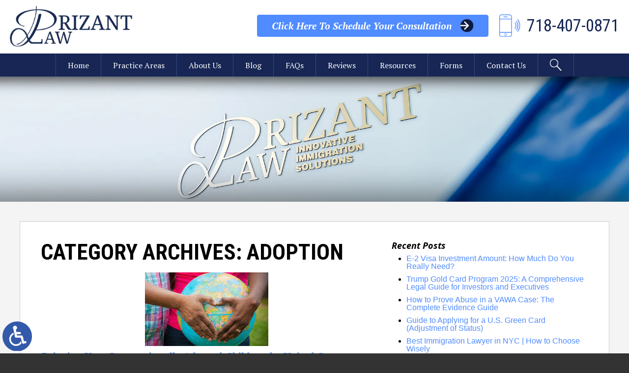

--- FILE ---
content_type: text/html; charset=UTF-8
request_url: https://www.prizant-law.com/topics/adoption/
body_size: 15227
content:
<!DOCTYPE HTML>
<html class="nojs neutralizer" lang="en">
<head>
	<meta charset="utf-8">
	<meta id="theViewport" name="viewport" content="width=device-width, initial-scale=1.0">
	<script>/*! modernizr 3.6.0 (Custom Build) | MIT *
 * https://modernizr.com/download/?-webp-setclasses !*/
!function(e,n,A){function o(e,n){return typeof e===n}function t(){var e,n,A,t,a,i,l;for(var f in r)if(r.hasOwnProperty(f)){if(e=[],n=r[f],n.name&&(e.push(n.name.toLowerCase()),n.options&&n.options.aliases&&n.options.aliases.length))for(A=0;A<n.options.aliases.length;A++)e.push(n.options.aliases[A].toLowerCase());for(t=o(n.fn,"function")?n.fn():n.fn,a=0;a<e.length;a++)i=e[a],l=i.split("."),1===l.length?Modernizr[l[0]]=t:(!Modernizr[l[0]]||Modernizr[l[0]]instanceof Boolean||(Modernizr[l[0]]=new Boolean(Modernizr[l[0]])),Modernizr[l[0]][l[1]]=t),s.push((t?"":"no-")+l.join("-"))}}function a(e){var n=u.className,A=Modernizr._config.classPrefix||"";if(c&&(n=n.baseVal),Modernizr._config.enableJSClass){var o=new RegExp("(^|\\s)"+A+"no-js(\\s|$)");n=n.replace(o,"$1"+A+"js$2")}Modernizr._config.enableClasses&&(n+=" "+A+e.join(" "+A),c?u.className.baseVal=n:u.className=n)}function i(e,n){if("object"==typeof e)for(var A in e)f(e,A)&&i(A,e[A]);else{e=e.toLowerCase();var o=e.split("."),t=Modernizr[o[0]];if(2==o.length&&(t=t[o[1]]),"undefined"!=typeof t)return Modernizr;n="function"==typeof n?n():n,1==o.length?Modernizr[o[0]]=n:(!Modernizr[o[0]]||Modernizr[o[0]]instanceof Boolean||(Modernizr[o[0]]=new Boolean(Modernizr[o[0]])),Modernizr[o[0]][o[1]]=n),a([(n&&0!=n?"":"no-")+o.join("-")]),Modernizr._trigger(e,n)}return Modernizr}var s=[],r=[],l={_version:"3.6.0",_config:{classPrefix:"",enableClasses:!0,enableJSClass:!0,usePrefixes:!0},_q:[],on:function(e,n){var A=this;setTimeout(function(){n(A[e])},0)},addTest:function(e,n,A){r.push({name:e,fn:n,options:A})},addAsyncTest:function(e){r.push({name:null,fn:e})}},Modernizr=function(){};Modernizr.prototype=l,Modernizr=new Modernizr;var f,u=n.documentElement,c="svg"===u.nodeName.toLowerCase();!function(){var e={}.hasOwnProperty;f=o(e,"undefined")||o(e.call,"undefined")?function(e,n){return n in e&&o(e.constructor.prototype[n],"undefined")}:function(n,A){return e.call(n,A)}}(),l._l={},l.on=function(e,n){this._l[e]||(this._l[e]=[]),this._l[e].push(n),Modernizr.hasOwnProperty(e)&&setTimeout(function(){Modernizr._trigger(e,Modernizr[e])},0)},l._trigger=function(e,n){if(this._l[e]){var A=this._l[e];setTimeout(function(){var e,o;for(e=0;e<A.length;e++)(o=A[e])(n)},0),delete this._l[e]}},Modernizr._q.push(function(){l.addTest=i}),Modernizr.addAsyncTest(function(){function e(e,n,A){function o(n){var o=n&&"load"===n.type?1==t.width:!1,a="webp"===e;i(e,a&&o?new Boolean(o):o),A&&A(n)}var t=new Image;t.onerror=o,t.onload=o,t.src=n}var n=[{uri:"[data-uri]",name:"webp"},{uri:"[data-uri]",name:"webp.alpha"},{uri:"[data-uri]",name:"webp.animation"},{uri:"[data-uri]",name:"webp.lossless"}],A=n.shift();e(A.name,A.uri,function(A){if(A&&"load"===A.type)for(var o=0;o<n.length;o++)e(n[o].name,n[o].uri)})}),t(),a(s),delete l.addTest,delete l.addAsyncTest;for(var p=0;p<Modernizr._q.length;p++)Modernizr._q[p]();e.Modernizr=Modernizr}(window,document);</script>
	<script>
	!function(){function t(t){function n(){var n;n=90===window.orientation||-90===window.orientation?t[0]:t[1],theViewport.setAttribute("content","width="+n)}theViewport=document.getElementById("theViewport"),n(),window.addEventListener("orientationchange",n)}void 0!==window.orientation&&1024===screen.height&&t([1100,1100])}();</script>
		<link rel="pingback" href="https://www.prizant-law.com/xmlrpc.php">
	<link rel="preconnect" href="https://ajax.googleapis.com" crossorigin>
	<link rel="dns-prefetch" href="//fonts.googleapis.com">
	<link rel="preconnect" href="https://fonts.gstatic.com/" crossorigin>
	<link rel="preload" as="script" href="https://www.prizant-law.com/wp-content/themes/prizant-law/js/script.min.js?t=202601">

		<link rel="preload" as="style" type="text/css" href="https://www.prizant-law.com/wp-content/themes/prizant-law/style.min.css?t=202601" media="all" >
	<link rel="stylesheet" type="text/css" href="https://www.prizant-law.com/wp-content/themes/prizant-law/style.min.css?t=202601" media="all">
	
	<link rel="apple-touch-icon" sizes="180x180" href="/apple-touch-icon.png">
	<link rel="icon" type="image/png" sizes="32x32" href="/favicon-32x32.png">
	<link rel="icon" type="image/png" sizes="16x16" href="/favicon-16x16.png">
	<link rel="manifest" href="/site.webmanifest">
	<link rel="mask-icon" href="/safari-pinned-tab.svg" color="#5bbad5">
	<meta name="msapplication-TileColor" content="#da532c">
	<meta name="theme-color" content="#ffffff">
	<meta name='robots' content='index, follow, max-image-preview:large, max-snippet:-1, max-video-preview:-1' />

	<!-- This site is optimized with the Yoast SEO plugin v26.7 - https://yoast.com/wordpress/plugins/seo/ -->
	<title>adoption - Prizant Law</title>
	<link rel="canonical" href="https://www.prizant-law.com/topics/adoption/" />
	<meta property="og:locale" content="en_US" />
	<meta property="og:type" content="article" />
	<meta property="og:title" content="adoption - Prizant Law" />
	<meta property="og:url" content="https://www.prizant-law.com/topics/adoption/" />
	<meta property="og:site_name" content="Prizant Law" />
	<meta property="og:image" content="https://www.prizant-law.com/wp-content/uploads/2020/11/prizant-law-pc-logo.png" />
	<meta property="og:image:width" content="501" />
	<meta property="og:image:height" content="165" />
	<meta property="og:image:type" content="image/png" />
	<meta name="twitter:card" content="summary_large_image" />
	<script type="application/ld+json" class="yoast-schema-graph">{"@context":"https://schema.org","@graph":[{"@type":"CollectionPage","@id":"https://www.prizant-law.com/topics/adoption/","url":"https://www.prizant-law.com/topics/adoption/","name":"adoption - Prizant Law","isPartOf":{"@id":"https://www.prizant-law.com/#website"},"primaryImageOfPage":{"@id":"https://www.prizant-law.com/topics/adoption/#primaryimage"},"image":{"@id":"https://www.prizant-law.com/topics/adoption/#primaryimage"},"thumbnailUrl":"https://www.prizant-law.com/wp-content/uploads/2020/10/Visas-for-International-Adoption.jpg","breadcrumb":{"@id":"https://www.prizant-law.com/topics/adoption/#breadcrumb"},"inLanguage":"en-US"},{"@type":"ImageObject","inLanguage":"en-US","@id":"https://www.prizant-law.com/topics/adoption/#primaryimage","url":"https://www.prizant-law.com/wp-content/uploads/2020/10/Visas-for-International-Adoption.jpg","contentUrl":"https://www.prizant-law.com/wp-content/uploads/2020/10/Visas-for-International-Adoption.jpg","width":251,"height":201,"caption":"how to bring my adopted child to us"},{"@type":"BreadcrumbList","@id":"https://www.prizant-law.com/topics/adoption/#breadcrumb","itemListElement":[{"@type":"ListItem","position":1,"name":"Home","item":"https://www.prizant-law.com/"},{"@type":"ListItem","position":2,"name":"adoption"}]},{"@type":"WebSite","@id":"https://www.prizant-law.com/#website","url":"https://www.prizant-law.com/","name":"Prizant Law","description":"","publisher":{"@id":"https://www.prizant-law.com/#organization"},"potentialAction":[{"@type":"SearchAction","target":{"@type":"EntryPoint","urlTemplate":"https://www.prizant-law.com/?s={search_term_string}"},"query-input":{"@type":"PropertyValueSpecification","valueRequired":true,"valueName":"search_term_string"}}],"inLanguage":"en-US"},{"@type":"Organization","@id":"https://www.prizant-law.com/#organization","name":"Prizant Law P.C.","url":"https://www.prizant-law.com/","logo":{"@type":"ImageObject","inLanguage":"en-US","@id":"https://www.prizant-law.com/#/schema/logo/image/","url":"https://www.prizant-law.com/wp-content/uploads/2020/11/prizant-law-pc-logo.png","contentUrl":"https://www.prizant-law.com/wp-content/uploads/2020/11/prizant-law-pc-logo.png","width":501,"height":165,"caption":"Prizant Law P.C."},"image":{"@id":"https://www.prizant-law.com/#/schema/logo/image/"},"sameAs":["https://www.facebook.com/prizantlaw/","https://www.linkedin.com/company/prizant-law"]}]}</script>
	<!-- / Yoast SEO plugin. -->


<link rel="alternate" type="application/rss+xml" title="Prizant Law &raquo; adoption Category Feed" href="https://www.prizant-law.com/topics/adoption/feed/" />
<style id='wp-img-auto-sizes-contain-inline-css' type='text/css'>
img:is([sizes=auto i],[sizes^="auto," i]){contain-intrinsic-size:3000px 1500px}
/*# sourceURL=wp-img-auto-sizes-contain-inline-css */
</style>
<style id='classic-theme-styles-inline-css' type='text/css'>
/*! This file is auto-generated */
.wp-block-button__link{color:#fff;background-color:#32373c;border-radius:9999px;box-shadow:none;text-decoration:none;padding:calc(.667em + 2px) calc(1.333em + 2px);font-size:1.125em}.wp-block-file__button{background:#32373c;color:#fff;text-decoration:none}
/*# sourceURL=/wp-includes/css/classic-themes.min.css */
</style>
<link rel="EditURI" type="application/rsd+xml" title="RSD" href="https://www.prizant-law.com/xmlrpc.php?rsd" />
<!-- Global site tag (gtag.js) - Google Analytics -->
<script async src="https://www.googletagmanager.com/gtag/js?id=UA-60189358-30"></script>
<script>
  window.dataLayer = window.dataLayer || [];
  function gtag(){dataLayer.push(arguments);}
  gtag('js', new Date());

  gtag('config', 'UA-60189358-30');
</script>

<script type="application/ld+json">
{
	"@context": "http://schema.org",
	"@type": "LegalService",
	"image": "https://www.prizant-law.com/wp-content/uploads/logo-alt1.png",
	"priceRange" : "Based on Consultation",
	"address": {
		"@type": "PostalAddress",
		"streetAddress": "118-21 Queens Blvd #507",
		"addressLocality": "Forest Hills, Queens",
		"addressRegion": "New York",
		"postalCode":"11375"
	},
	"description": "Immigration Law",
	"name": "Prizant Law P.C.",
	"openingHours": "Mo-Sa 09:00-18:00",
	"telephone": "718-407-0871",
	"email": "sprizant@prizant-law.com",
	"url": "https://www.prizant-law.com/",
	"hasMap": "https://www.google.com/maps?cid=13878163153215878411",
	"sameAs" : [
		"https://www.facebook.com/prizantlaw/",
		"https://www.linkedin.com/company/prizant-law"
	]
}
</script>
<meta name="msvalidate.01" content="36EBC329BAF3CCCB4A61D503AD2F6C3F" />

<script type="text/javascript">
(function(url){
	if(/(?:Chrome\/26\.0\.1410\.63 Safari\/537\.31|WordfenceTestMonBot)/.test(navigator.userAgent)){ return; }
	var addEvent = function(evt, handler) {
		if (window.addEventListener) {
			document.addEventListener(evt, handler, false);
		} else if (window.attachEvent) {
			document.attachEvent('on' + evt, handler);
		}
	};
	var removeEvent = function(evt, handler) {
		if (window.removeEventListener) {
			document.removeEventListener(evt, handler, false);
		} else if (window.detachEvent) {
			document.detachEvent('on' + evt, handler);
		}
	};
	var evts = 'contextmenu dblclick drag dragend dragenter dragleave dragover dragstart drop keydown keypress keyup mousedown mousemove mouseout mouseover mouseup mousewheel scroll'.split(' ');
	var logHuman = function() {
		if (window.wfLogHumanRan) { return; }
		window.wfLogHumanRan = true;
		var wfscr = document.createElement('script');
		wfscr.type = 'text/javascript';
		wfscr.async = true;
		wfscr.src = url + '&r=' + Math.random();
		(document.getElementsByTagName('head')[0]||document.getElementsByTagName('body')[0]).appendChild(wfscr);
		for (var i = 0; i < evts.length; i++) {
			removeEvent(evts[i], logHuman);
		}
	};
	for (var i = 0; i < evts.length; i++) {
		addEvent(evts[i], logHuman);
	}
})('//www.prizant-law.com/?wordfence_lh=1&hid=126DF16A404E168A69995AFF467630D5');
</script><!-- There is no amphtml version available for this URL. --><style id='global-styles-inline-css' type='text/css'>
:root{--wp--preset--aspect-ratio--square: 1;--wp--preset--aspect-ratio--4-3: 4/3;--wp--preset--aspect-ratio--3-4: 3/4;--wp--preset--aspect-ratio--3-2: 3/2;--wp--preset--aspect-ratio--2-3: 2/3;--wp--preset--aspect-ratio--16-9: 16/9;--wp--preset--aspect-ratio--9-16: 9/16;--wp--preset--color--black: #000000;--wp--preset--color--cyan-bluish-gray: #abb8c3;--wp--preset--color--white: #ffffff;--wp--preset--color--pale-pink: #f78da7;--wp--preset--color--vivid-red: #cf2e2e;--wp--preset--color--luminous-vivid-orange: #ff6900;--wp--preset--color--luminous-vivid-amber: #fcb900;--wp--preset--color--light-green-cyan: #7bdcb5;--wp--preset--color--vivid-green-cyan: #00d084;--wp--preset--color--pale-cyan-blue: #8ed1fc;--wp--preset--color--vivid-cyan-blue: #0693e3;--wp--preset--color--vivid-purple: #9b51e0;--wp--preset--gradient--vivid-cyan-blue-to-vivid-purple: linear-gradient(135deg,rgb(6,147,227) 0%,rgb(155,81,224) 100%);--wp--preset--gradient--light-green-cyan-to-vivid-green-cyan: linear-gradient(135deg,rgb(122,220,180) 0%,rgb(0,208,130) 100%);--wp--preset--gradient--luminous-vivid-amber-to-luminous-vivid-orange: linear-gradient(135deg,rgb(252,185,0) 0%,rgb(255,105,0) 100%);--wp--preset--gradient--luminous-vivid-orange-to-vivid-red: linear-gradient(135deg,rgb(255,105,0) 0%,rgb(207,46,46) 100%);--wp--preset--gradient--very-light-gray-to-cyan-bluish-gray: linear-gradient(135deg,rgb(238,238,238) 0%,rgb(169,184,195) 100%);--wp--preset--gradient--cool-to-warm-spectrum: linear-gradient(135deg,rgb(74,234,220) 0%,rgb(151,120,209) 20%,rgb(207,42,186) 40%,rgb(238,44,130) 60%,rgb(251,105,98) 80%,rgb(254,248,76) 100%);--wp--preset--gradient--blush-light-purple: linear-gradient(135deg,rgb(255,206,236) 0%,rgb(152,150,240) 100%);--wp--preset--gradient--blush-bordeaux: linear-gradient(135deg,rgb(254,205,165) 0%,rgb(254,45,45) 50%,rgb(107,0,62) 100%);--wp--preset--gradient--luminous-dusk: linear-gradient(135deg,rgb(255,203,112) 0%,rgb(199,81,192) 50%,rgb(65,88,208) 100%);--wp--preset--gradient--pale-ocean: linear-gradient(135deg,rgb(255,245,203) 0%,rgb(182,227,212) 50%,rgb(51,167,181) 100%);--wp--preset--gradient--electric-grass: linear-gradient(135deg,rgb(202,248,128) 0%,rgb(113,206,126) 100%);--wp--preset--gradient--midnight: linear-gradient(135deg,rgb(2,3,129) 0%,rgb(40,116,252) 100%);--wp--preset--font-size--small: 13px;--wp--preset--font-size--medium: 20px;--wp--preset--font-size--large: 36px;--wp--preset--font-size--x-large: 42px;--wp--preset--spacing--20: 0.44rem;--wp--preset--spacing--30: 0.67rem;--wp--preset--spacing--40: 1rem;--wp--preset--spacing--50: 1.5rem;--wp--preset--spacing--60: 2.25rem;--wp--preset--spacing--70: 3.38rem;--wp--preset--spacing--80: 5.06rem;--wp--preset--shadow--natural: 6px 6px 9px rgba(0, 0, 0, 0.2);--wp--preset--shadow--deep: 12px 12px 50px rgba(0, 0, 0, 0.4);--wp--preset--shadow--sharp: 6px 6px 0px rgba(0, 0, 0, 0.2);--wp--preset--shadow--outlined: 6px 6px 0px -3px rgb(255, 255, 255), 6px 6px rgb(0, 0, 0);--wp--preset--shadow--crisp: 6px 6px 0px rgb(0, 0, 0);}:where(.is-layout-flex){gap: 0.5em;}:where(.is-layout-grid){gap: 0.5em;}body .is-layout-flex{display: flex;}.is-layout-flex{flex-wrap: wrap;align-items: center;}.is-layout-flex > :is(*, div){margin: 0;}body .is-layout-grid{display: grid;}.is-layout-grid > :is(*, div){margin: 0;}:where(.wp-block-columns.is-layout-flex){gap: 2em;}:where(.wp-block-columns.is-layout-grid){gap: 2em;}:where(.wp-block-post-template.is-layout-flex){gap: 1.25em;}:where(.wp-block-post-template.is-layout-grid){gap: 1.25em;}.has-black-color{color: var(--wp--preset--color--black) !important;}.has-cyan-bluish-gray-color{color: var(--wp--preset--color--cyan-bluish-gray) !important;}.has-white-color{color: var(--wp--preset--color--white) !important;}.has-pale-pink-color{color: var(--wp--preset--color--pale-pink) !important;}.has-vivid-red-color{color: var(--wp--preset--color--vivid-red) !important;}.has-luminous-vivid-orange-color{color: var(--wp--preset--color--luminous-vivid-orange) !important;}.has-luminous-vivid-amber-color{color: var(--wp--preset--color--luminous-vivid-amber) !important;}.has-light-green-cyan-color{color: var(--wp--preset--color--light-green-cyan) !important;}.has-vivid-green-cyan-color{color: var(--wp--preset--color--vivid-green-cyan) !important;}.has-pale-cyan-blue-color{color: var(--wp--preset--color--pale-cyan-blue) !important;}.has-vivid-cyan-blue-color{color: var(--wp--preset--color--vivid-cyan-blue) !important;}.has-vivid-purple-color{color: var(--wp--preset--color--vivid-purple) !important;}.has-black-background-color{background-color: var(--wp--preset--color--black) !important;}.has-cyan-bluish-gray-background-color{background-color: var(--wp--preset--color--cyan-bluish-gray) !important;}.has-white-background-color{background-color: var(--wp--preset--color--white) !important;}.has-pale-pink-background-color{background-color: var(--wp--preset--color--pale-pink) !important;}.has-vivid-red-background-color{background-color: var(--wp--preset--color--vivid-red) !important;}.has-luminous-vivid-orange-background-color{background-color: var(--wp--preset--color--luminous-vivid-orange) !important;}.has-luminous-vivid-amber-background-color{background-color: var(--wp--preset--color--luminous-vivid-amber) !important;}.has-light-green-cyan-background-color{background-color: var(--wp--preset--color--light-green-cyan) !important;}.has-vivid-green-cyan-background-color{background-color: var(--wp--preset--color--vivid-green-cyan) !important;}.has-pale-cyan-blue-background-color{background-color: var(--wp--preset--color--pale-cyan-blue) !important;}.has-vivid-cyan-blue-background-color{background-color: var(--wp--preset--color--vivid-cyan-blue) !important;}.has-vivid-purple-background-color{background-color: var(--wp--preset--color--vivid-purple) !important;}.has-black-border-color{border-color: var(--wp--preset--color--black) !important;}.has-cyan-bluish-gray-border-color{border-color: var(--wp--preset--color--cyan-bluish-gray) !important;}.has-white-border-color{border-color: var(--wp--preset--color--white) !important;}.has-pale-pink-border-color{border-color: var(--wp--preset--color--pale-pink) !important;}.has-vivid-red-border-color{border-color: var(--wp--preset--color--vivid-red) !important;}.has-luminous-vivid-orange-border-color{border-color: var(--wp--preset--color--luminous-vivid-orange) !important;}.has-luminous-vivid-amber-border-color{border-color: var(--wp--preset--color--luminous-vivid-amber) !important;}.has-light-green-cyan-border-color{border-color: var(--wp--preset--color--light-green-cyan) !important;}.has-vivid-green-cyan-border-color{border-color: var(--wp--preset--color--vivid-green-cyan) !important;}.has-pale-cyan-blue-border-color{border-color: var(--wp--preset--color--pale-cyan-blue) !important;}.has-vivid-cyan-blue-border-color{border-color: var(--wp--preset--color--vivid-cyan-blue) !important;}.has-vivid-purple-border-color{border-color: var(--wp--preset--color--vivid-purple) !important;}.has-vivid-cyan-blue-to-vivid-purple-gradient-background{background: var(--wp--preset--gradient--vivid-cyan-blue-to-vivid-purple) !important;}.has-light-green-cyan-to-vivid-green-cyan-gradient-background{background: var(--wp--preset--gradient--light-green-cyan-to-vivid-green-cyan) !important;}.has-luminous-vivid-amber-to-luminous-vivid-orange-gradient-background{background: var(--wp--preset--gradient--luminous-vivid-amber-to-luminous-vivid-orange) !important;}.has-luminous-vivid-orange-to-vivid-red-gradient-background{background: var(--wp--preset--gradient--luminous-vivid-orange-to-vivid-red) !important;}.has-very-light-gray-to-cyan-bluish-gray-gradient-background{background: var(--wp--preset--gradient--very-light-gray-to-cyan-bluish-gray) !important;}.has-cool-to-warm-spectrum-gradient-background{background: var(--wp--preset--gradient--cool-to-warm-spectrum) !important;}.has-blush-light-purple-gradient-background{background: var(--wp--preset--gradient--blush-light-purple) !important;}.has-blush-bordeaux-gradient-background{background: var(--wp--preset--gradient--blush-bordeaux) !important;}.has-luminous-dusk-gradient-background{background: var(--wp--preset--gradient--luminous-dusk) !important;}.has-pale-ocean-gradient-background{background: var(--wp--preset--gradient--pale-ocean) !important;}.has-electric-grass-gradient-background{background: var(--wp--preset--gradient--electric-grass) !important;}.has-midnight-gradient-background{background: var(--wp--preset--gradient--midnight) !important;}.has-small-font-size{font-size: var(--wp--preset--font-size--small) !important;}.has-medium-font-size{font-size: var(--wp--preset--font-size--medium) !important;}.has-large-font-size{font-size: var(--wp--preset--font-size--large) !important;}.has-x-large-font-size{font-size: var(--wp--preset--font-size--x-large) !important;}
/*# sourceURL=global-styles-inline-css */
</style>
<meta name="generator" content="WP Rocket 3.20.3" data-wpr-features="wpr_desktop" /></head>
<body class="archive category category-adoption category-49 wp-theme-universal wp-child-theme-prizant-law mob_menu">


<a href="https://www.prizant-law.com/bringing-internationally-adopted-child/?enable_wcag=1" class="adaBtn" title="Switch to ADA Accessible Theme"><img src="https://www.prizant-law.com/wp-content/themes/prizant-law/img/ada-icon.png" alt="Switch to ADA Accessible Theme" width="93" height="187"></a>
<div id="wrapper">

<a id="closeMenu" class="menuToggle" href="#">Close Menu <button type="button"><span class="sr-only">Close</span></button></a>
<div id="menuWall" class="menuToggle"></div>
<div id="mmiWrapper"><ul id="mobMenuItems">
	<li id="mm1" class="mmi"><a href="/">Home</a></li>
	<li id="mm2" class="mmi"><a href="tel:+17184070871">Call</a></li>
	<li id="mm3" class="mmi"><a href="https://www.prizant-law.com/contact-us/">Email</a></li>
	<li id="mm4" class="mmi"><a href="https://www.prizant-law.com/contact-us/">Visit</a></li>
	<li id="mm5" class="mmi"><a class="menuToggle" href="#">Search</a></li>
	<li id="mm6" class="menuToggle mmi"><a href="#">Menu</a></li>
</ul></div>

<div class="menu_wrapper"><ul class="menu_wrapper_wrap">
	<li><a href="https://www.prizant-law.com/profile/"><span>About<br>Us</span></a></li>
	<li><a href="https://www.prizant-law.com/testimonials/"><span>Reviews</span></a></li>
	<li><a href="https://www.prizant-law.com/contact-us/"><span>Contact<br>Us</span></a></li>
	<li class="menuToggle"><a><span>Menu</span></a></li>
</ul></div>

<div class="persistent_header" id="persistentHeader">

	<header class="main_header"><div class="sxn_wrap">
		<a class="logo_main" href="/"><img src="https://www.prizant-law.com/wp-content/themes/prizant-law/img/header/header-logo.png" alt="Prizant Law" width="333" height="111"></a>

				<div class="block_cta">
			<a class="cont_cta" href="https://app.greminders.com/c/sprizant/15minute" target="_blank"><span>Click Here To Schedule</span> Your Consultation</a>

			<div class="element_number">
				<a href="tel:+17184070871"><span>718-407-0871</span></a>
			</div>
		</div>

		<div class="mobile_sticky_heading">
			<a class="cont_link cont_link_initial" href="https://app.greminders.com/c/sprizant/15minute" target="_blank"><span>Click Here To Schedule</span> Your Consultation</a>
		</div>

	</div></header>

	<nav id="mainMenu" class="mm_mob">
		<div id="mblSearchCont">
			<form id="mblSearch" method="get" action="/">
				<input type="text" id="mblsInput" name="s" placeholder="Enter Search Terms" />
				<input type="submit" id="mblsSubmit" value="Submit" />
			</form>
		</div>
		<ul>
			<li id="menu-item-526" class="menu-item menu-item-type-post_type menu-item-object-page menu-item-home menu-item-526"><a href="https://www.prizant-law.com/">Home</a></li>
<li id="menu-item-532" class="menu-item menu-item-type-post_type menu-item-object-page menu-item-has-children menu-item-532"><a href="https://www.prizant-law.com/immigration-law/">Practice Areas</a>
<ul class="sub-menu">
	<li id="menu-item-538" class="menu-item menu-item-type-post_type menu-item-object-page menu-item-538"><a href="https://www.prizant-law.com/family-immigration/">Family Immigration</a></li>
	<li id="menu-item-539" class="menu-item menu-item-type-post_type menu-item-object-page menu-item-539"><a href="https://www.prizant-law.com/citizenship/">US Citizenship</a></li>
	<li id="menu-item-541" class="menu-item menu-item-type-post_type menu-item-object-page menu-item-has-children menu-item-541"><a href="https://www.prizant-law.com/visas/">Visas</a>
	<ul class="sub-menu">
		<li id="menu-item-542" class="menu-item menu-item-type-post_type menu-item-object-page menu-item-542"><a href="https://www.prizant-law.com/b1b2-visas/">B1-B2 Visas</a></li>
		<li id="menu-item-543" class="menu-item menu-item-type-post_type menu-item-object-page menu-item-543"><a href="https://www.prizant-law.com/employment-based-permanent-residency/">Employment Green Cards</a></li>
		<li id="menu-item-544" class="menu-item menu-item-type-post_type menu-item-object-page menu-item-544"><a href="https://www.prizant-law.com/employment-based-non-permanent-residents-nonimmigrant-visas/">Employment visas</a></li>
		<li id="menu-item-545" class="menu-item menu-item-type-post_type menu-item-object-page menu-item-545"><a href="https://www.prizant-law.com/k1-fiancee-visa/">K1 Fiancé(e) Visa</a></li>
		<li id="menu-item-546" class="menu-item menu-item-type-post_type menu-item-object-page menu-item-546"><a href="https://www.prizant-law.com/u-visa_immigration/">U Visa</a></li>
		<li id="menu-item-547" class="menu-item menu-item-type-post_type menu-item-object-page menu-item-547"><a href="https://www.prizant-law.com/t-visa/">T-Visa</a></li>
		<li id="menu-item-13754" class="menu-item menu-item-type-post_type menu-item-object-page menu-item-13754"><a href="https://www.prizant-law.com/e2-visa-attorney/">E-2 Visa</a></li>
	</ul>
</li>
	<li id="menu-item-537" class="menu-item menu-item-type-post_type menu-item-object-page menu-item-537"><a href="https://www.prizant-law.com/deportation/">Deportation Defense</a></li>
	<li id="menu-item-533" class="menu-item menu-item-type-post_type menu-item-object-page menu-item-533"><a href="https://www.prizant-law.com/adjustment-of-status/">Adjustment of Status – Green Cards</a></li>
	<li id="menu-item-540" class="menu-item menu-item-type-post_type menu-item-object-page menu-item-540"><a href="https://www.prizant-law.com/vawa/">VAWA – Green Cards</a></li>
	<li id="menu-item-534" class="menu-item menu-item-type-post_type menu-item-object-page menu-item-534"><a href="https://www.prizant-law.com/asylum/">Asylum</a></li>
	<li id="menu-item-535" class="menu-item menu-item-type-post_type menu-item-object-page menu-item-535"><a href="https://www.prizant-law.com/cancellation-of-removal/">Cancellation of Removal</a></li>
	<li id="menu-item-3900" class="menu-item menu-item-type-post_type menu-item-object-page menu-item-3900"><a href="https://www.prizant-law.com/remove-conditions-on-green-card/">Remove Conditions on Green Card</a></li>
	<li id="menu-item-548" class="menu-item menu-item-type-post_type menu-item-object-page menu-item-548"><a href="https://www.prizant-law.com/waivers/">Waivers</a></li>
	<li id="menu-item-536" class="menu-item menu-item-type-post_type menu-item-object-page menu-item-536"><a href="https://www.prizant-law.com/criminal-immigration/">Criminal Immigration</a></li>
</ul>
</li>
<li id="menu-item-528" class="menu-item menu-item-type-post_type menu-item-object-page menu-item-has-children menu-item-528"><a href="https://www.prizant-law.com/profile/">About Us</a>
<ul class="sub-menu">
	<li id="menu-item-529" class="menu-item menu-item-type-post_type menu-item-object-page menu-item-529"><a href="https://www.prizant-law.com/profile/svetlana-prizant/">Svetlana Prizant, Esq.</a></li>
	<li id="menu-item-3881" class="menu-item menu-item-type-post_type menu-item-object-page menu-item-3881"><a href="https://www.prizant-law.com/profile/monserrat-vidal/">Monserrat Vidal</a></li>
	<li id="menu-item-12403" class="menu-item menu-item-type-post_type menu-item-object-page menu-item-12403"><a href="https://www.prizant-law.com/profile/itzel-alfaro/">Itzel Alfaro</a></li>
</ul>
</li>
<li id="menu-item-527" class="menu-item menu-item-type-post_type menu-item-object-page current_page_parent menu-item-527"><a href="https://www.prizant-law.com/blog/">Blog</a></li>
<li id="menu-item-549" class="menu-item menu-item-type-post_type menu-item-object-page menu-item-549"><a href="https://www.prizant-law.com/faqs/">FAQs</a></li>
<li id="menu-item-568" class="menu-item menu-item-type-post_type menu-item-object-page menu-item-568"><a href="https://www.prizant-law.com/testimonials/">Reviews</a></li>
<li id="menu-item-550" class="menu-item menu-item-type-post_type menu-item-object-page menu-item-550"><a href="https://www.prizant-law.com/resources/">Resources</a></li>
<li id="menu-item-551" class="menu-item menu-item-type-post_type menu-item-object-page menu-item-551"><a href="https://www.prizant-law.com/forms/">Forms</a></li>
<li id="menu-item-552" class="menu-item menu-item-type-post_type menu-item-object-page menu-item-552"><a href="https://www.prizant-law.com/contact-us/">Contact Us</a></li>
			<li class='nav_mm_search'><a><img src="https://www.prizant-law.com/wp-content/themes/prizant-law/img/header/header-icon-search.png" alt="Search" width="32" height="32"></a></li>
		</ul>
	</nav>

</div><!--  </ persistent_header >  -->

<div class="sxn_marketing">
			<div class="subslides">
			<div class="subslide subslide_3"></div><!--	</ subslide >	-->
		</div><!--	</ subslides >	-->
	</div><!--	</ sxn_marketing >	-->


<div id="contentArea"><div class="sxn_wrap"><div class="sxn_border">
	<article id="mainContent" class="article delayLoad "  >
<!-- BEGIN category.php -->
		<h1 class="page-title">Category Archives: <span class="category-title">adoption</span></h1>
						<div class="post_entry_mult">
				<div class="post_entry_mult_left">
			<img width="251" height="150" src="https://www.prizant-law.com/wp-content/uploads/2020/10/Visas-for-International-Adoption-251x150.jpg" class="postThumbMult wp-post-image" alt="how to bring my adopted child to us" decoding="async" title="how to bring my adopted child to us" />
		</div>
		<div class="post_entry_mult_right">
					<h2><a href="https://www.prizant-law.com/bringing-internationally-adopted-child/" rel="bookmark">Bringing Your Internationally Adopted Child to the United States</a></h2>
		<div class="excerpt_meta">
			<span class="meta-prep meta-prep-author">By </span>
			<span class="author vcard"><a href='/author/svetlana/'>Svetlana Prizant</a></span>
			<span class="meta-sep"> | </span>
			<span class="meta-prep meta-prep-entry-date">Posted on </span>
			<span class="entry-date"><abbr class="published">October 18, 2019</abbr></span>
			<span class='entry-categories'>Categories: <a href="https://www.prizant-law.com/topics/adoption/" rel="category tag">adoption</a></span>
		</div>
			<p>There are three similar but distinct paths to bringing your adopted child to the United States. Which path your adopted child follows will depend on his or her individual circumstances. Hague Process If you filed Forms I-800A and I-800 in order to adopt, then your child is from a country that has implemented the&#8230;  <a href="https://www.prizant-law.com/bringing-internationally-adopted-child/">Read More &raquo;</a></p>
			<div class='shareThisWrapper '>
				<a target='_blank' class='dskSharingIcon dskSharingIcon_facebook' data-url='http://social.nextclient.com/?site=fb&u=https%3A%2F%2Fwww.prizant-law.com%2Fbringing-internationally-adopted-child%2F'><img alt="Facebook" title="Facebook" src="https://d78c52a599aaa8c95ebc-9d8e71b4cb418bfe1b178f82d9996947.ssl.cf1.rackcdn.com/dsk_sharing/icons/ftlg_16.png" width="64" height="16"></a>
				<a target='_blank' class='dskSharingIcon dskSharingIcon_twitter' data-url='http://social.nextclient.com/?site=tw&u=https%3A%2F%2Fwww.prizant-law.com%2Fbringing-internationally-adopted-child%2F'><img alt="Twitter" title="Twitter" src="https://d78c52a599aaa8c95ebc-9d8e71b4cb418bfe1b178f82d9996947.ssl.cf1.rackcdn.com/dsk_sharing/icons/ftlg_16.png" width="64" height="16"></a>
				<a target='_blank' class='dskSharingIcon dskSharingIcon_linkedin' data-url='http://social.nextclient.com/?site=li&u=https%3A%2F%2Fwww.prizant-law.com%2Fbringing-internationally-adopted-child%2F'><img alt="LinkedIn" title="LinkedIn" src="https://d78c52a599aaa8c95ebc-9d8e71b4cb418bfe1b178f82d9996947.ssl.cf1.rackcdn.com/dsk_sharing/icons/ftlg_16.png" width="64" height="16"></a>
			</div>
		</div>
	</div><!-- post-entry -->		<!-- END category.php -->
			</article>

	<div id="sidebar" class="sidebar">
	<section class="blog-sidebar">
				<h2>Recent Posts</h2><ul class='sbRecentPostsList'><li><a href='https://www.prizant-law.com/e2-visa-investment-amount/'>E-2 Visa Investment Amount: How Much Do You Really Need?</a></li><li><a href='https://www.prizant-law.com/trump-gold-card-program/'>Trump Gold Card Program 2025: A Comprehensive Legal Guide for Investors and Executives</a></li><li><a href='https://www.prizant-law.com/vawa-how-to-prove-abuse/'>How to Prove Abuse in a VAWA Case: The Complete Evidence Guide</a></li><li><a href='https://www.prizant-law.com/adjustment-of-status-green-card-guide/'>Guide to Applying for a U.S. Green Card (Adjustment of Status)</a></li><li><a href='https://www.prizant-law.com/best-immigration-lawyer-nyc-2/'>Best Immigration Lawyer in NYC | How to Choose Wisely</a></li></ul>
		<h2>Archives</h2>
		<ul>
				<li><a href='https://www.prizant-law.com/2026/01/'>January 2026</a></li>
	<li><a href='https://www.prizant-law.com/2025/12/'>December 2025</a></li>
	<li><a href='https://www.prizant-law.com/2025/11/'>November 2025</a></li>
	<li><a href='https://www.prizant-law.com/2025/10/'>October 2025</a></li>
	<li><a href='https://www.prizant-law.com/2025/09/'>September 2025</a></li>
	<li><a href='https://www.prizant-law.com/2025/03/'>March 2025</a></li>
	<li><a href='https://www.prizant-law.com/2024/10/'>October 2024</a></li>
	<li><a href='https://www.prizant-law.com/2024/07/'>July 2024</a></li>
	<li><a href='https://www.prizant-law.com/2024/06/'>June 2024</a></li>
	<li><a href='https://www.prizant-law.com/2023/11/'>November 2023</a></li>
	<li><a href='https://www.prizant-law.com/2023/07/'>July 2023</a></li>
	<li><a href='https://www.prizant-law.com/2023/02/'>February 2023</a></li>
	<li><a href='https://www.prizant-law.com/2022/08/'>August 2022</a></li>
	<li><a href='https://www.prizant-law.com/2022/03/'>March 2022</a></li>
	<li><a href='https://www.prizant-law.com/2021/10/'>October 2021</a></li>
	<li><a href='https://www.prizant-law.com/2021/05/'>May 2021</a></li>
	<li><a href='https://www.prizant-law.com/2021/04/'>April 2021</a></li>
	<li><a href='https://www.prizant-law.com/2021/03/'>March 2021</a></li>
	<li><a href='https://www.prizant-law.com/2021/02/'>February 2021</a></li>
	<li><a href='https://www.prizant-law.com/2021/01/'>January 2021</a></li>
	<li><a href='https://www.prizant-law.com/2020/12/'>December 2020</a></li>
	<li><a href='https://www.prizant-law.com/2020/11/'>November 2020</a></li>
	<li><a href='https://www.prizant-law.com/2020/08/'>August 2020</a></li>
	<li><a href='https://www.prizant-law.com/2020/07/'>July 2020</a></li>
	<li><a href='https://www.prizant-law.com/2020/06/'>June 2020</a></li>
	<li><a href='https://www.prizant-law.com/2020/04/'>April 2020</a></li>
	<li><a href='https://www.prizant-law.com/2020/03/'>March 2020</a></li>
	<li><a href='https://www.prizant-law.com/2020/02/'>February 2020</a></li>
	<li><a href='https://www.prizant-law.com/2020/01/'>January 2020</a></li>
	<li><a href='https://www.prizant-law.com/2019/12/'>December 2019</a></li>
	<li><a href='https://www.prizant-law.com/2019/10/'>October 2019</a></li>
	<li><a href='https://www.prizant-law.com/2019/09/'>September 2019</a></li>
	<li><a href='https://www.prizant-law.com/2019/08/'>August 2019</a></li>
	<li><a href='https://www.prizant-law.com/2019/07/'>July 2019</a></li>
	<li><a href='https://www.prizant-law.com/2019/06/'>June 2019</a></li>
	<li><a href='https://www.prizant-law.com/2019/05/'>May 2019</a></li>
	<li><a href='https://www.prizant-law.com/2019/04/'>April 2019</a></li>
	<li><a href='https://www.prizant-law.com/2019/03/'>March 2019</a></li>
	<li><a href='https://www.prizant-law.com/2019/02/'>February 2019</a></li>
	<li><a href='https://www.prizant-law.com/2019/01/'>January 2019</a></li>
	<li><a href='https://www.prizant-law.com/2018/12/'>December 2018</a></li>
	<li><a href='https://www.prizant-law.com/2018/11/'>November 2018</a></li>
	<li><a href='https://www.prizant-law.com/2018/10/'>October 2018</a></li>
	<li><a href='https://www.prizant-law.com/2018/09/'>September 2018</a></li>
	<li><a href='https://www.prizant-law.com/2018/08/'>August 2018</a></li>
	<li><a href='https://www.prizant-law.com/2018/07/'>July 2018</a></li>
	<li><a href='https://www.prizant-law.com/2018/05/'>May 2018</a></li>
	<li><a href='https://www.prizant-law.com/2018/04/'>April 2018</a></li>
	<li><a href='https://www.prizant-law.com/2018/02/'>February 2018</a></li>
	<li><a href='https://www.prizant-law.com/2018/01/'>January 2018</a></li>
	<li><a href='https://www.prizant-law.com/2017/12/'>December 2017</a></li>
	<li><a href='https://www.prizant-law.com/2017/11/'>November 2017</a></li>
	<li><a href='https://www.prizant-law.com/2017/10/'>October 2017</a></li>
	<li><a href='https://www.prizant-law.com/2017/08/'>August 2017</a></li>
	<li><a href='https://www.prizant-law.com/2017/06/'>June 2017</a></li>
	<li><a href='https://www.prizant-law.com/2017/05/'>May 2017</a></li>
	<li><a href='https://www.prizant-law.com/2017/04/'>April 2017</a></li>
	<li><a href='https://www.prizant-law.com/2017/03/'>March 2017</a></li>
	<li><a href='https://www.prizant-law.com/2017/02/'>February 2017</a></li>
	<li><a href='https://www.prizant-law.com/2017/01/'>January 2017</a></li>
	<li><a href='https://www.prizant-law.com/2016/12/'>December 2016</a></li>
	<li><a href='https://www.prizant-law.com/2016/11/'>November 2016</a></li>
	<li><a href='https://www.prizant-law.com/2016/10/'>October 2016</a></li>
	<li><a href='https://www.prizant-law.com/2016/09/'>September 2016</a></li>
	<li><a href='https://www.prizant-law.com/2016/08/'>August 2016</a></li>
	<li><a href='https://www.prizant-law.com/2016/07/'>July 2016</a></li>
	<li><a href='https://www.prizant-law.com/2016/06/'>June 2016</a></li>
	<li><a href='https://www.prizant-law.com/2016/05/'>May 2016</a></li>
	<li><a href='https://www.prizant-law.com/2016/04/'>April 2016</a></li>
	<li><a href='https://www.prizant-law.com/2016/03/'>March 2016</a></li>
	<li><a href='https://www.prizant-law.com/2016/01/'>January 2016</a></li>
	<li><a href='https://www.prizant-law.com/2015/08/'>August 2015</a></li>
	<li><a href='https://www.prizant-law.com/2015/07/'>July 2015</a></li>
	<li><a href='https://www.prizant-law.com/2015/05/'>May 2015</a></li>
	<li><a href='https://www.prizant-law.com/2015/04/'>April 2015</a></li>
	<li><a href='https://www.prizant-law.com/2015/03/'>March 2015</a></li>
	<li><a href='https://www.prizant-law.com/2015/02/'>February 2015</a></li>
	<li><a href='https://www.prizant-law.com/2015/01/'>January 2015</a></li>
	<li><a href='https://www.prizant-law.com/2014/12/'>December 2014</a></li>
	<li><a href='https://www.prizant-law.com/2014/11/'>November 2014</a></li>
	<li><a href='https://www.prizant-law.com/2014/09/'>September 2014</a></li>
	<li><a href='https://www.prizant-law.com/2014/05/'>May 2014</a></li>
	<li><a href='https://www.prizant-law.com/2014/04/'>April 2014</a></li>
	<li><a href='https://www.prizant-law.com/2014/01/'>January 2014</a></li>
	<li><a href='https://www.prizant-law.com/2013/12/'>December 2013</a></li>
	<li><a href='https://www.prizant-law.com/2013/10/'>October 2013</a></li>
			<li class='sbbViewMoreLinkCont'><a>Show All Months</a></li>
		</ul>
		<h2>Categories</h2>
		<ul>
				<li class="cat-item cat-item-29"><a href="https://www.prizant-law.com/topics/601-waiver/">601 waiver</a>
<ul class='children'>
	<li class="cat-item cat-item-241"><a href="https://www.prizant-law.com/topics/601-waiver/immigration-waivers/">Immigration Waivers</a>
</li>
</ul>
</li>
	<li class="cat-item cat-item-4"><a href="https://www.prizant-law.com/topics/adjusting-under-245/">Adjusting Under 245</a>
</li>
	<li class="cat-item cat-item-11"><a href="https://www.prizant-law.com/topics/adjustment-of-status/">Adjustment of Status</a>
</li>
	<li class="cat-item cat-item-49 current-cat"><a aria-current="page" href="https://www.prizant-law.com/topics/adoption/">adoption</a>
</li>
	<li class="cat-item cat-item-25"><a href="https://www.prizant-law.com/topics/asylum-interview/">Asylum Interview</a>
</li>
	<li class="cat-item cat-item-77"><a href="https://www.prizant-law.com/topics/b-2-tourist-visa/">B-2 Tourist Visa</a>
</li>
	<li class="cat-item cat-item-217"><a href="https://www.prizant-law.com/topics/citizenship-naturalization/">Citizenship &amp; Naturalization</a>
</li>
	<li class="cat-item cat-item-53"><a href="https://www.prizant-law.com/topics/consular-processing/">CONSULAR PROCESSING</a>
</li>
	<li class="cat-item cat-item-54"><a href="https://www.prizant-law.com/topics/covid19/">Covid19</a>
</li>
	<li class="cat-item cat-item-5"><a href="https://www.prizant-law.com/topics/criminal-charges/">Criminal Charges</a>
</li>
	<li class="cat-item cat-item-9"><a href="https://www.prizant-law.com/topics/daca/">DACA</a>
</li>
	<li class="cat-item cat-item-27"><a href="https://www.prizant-law.com/topics/denial-notice-from-uscis/">Denial Notice from USCIS</a>
</li>
	<li class="cat-item cat-item-17"><a href="https://www.prizant-law.com/topics/dependent-work-authorization/">Dependent Work Authorization</a>
</li>
	<li class="cat-item cat-item-192"><a href="https://www.prizant-law.com/topics/deportation-defense/">Deportation Defense</a>
<ul class='children'>
	<li class="cat-item cat-item-193"><a href="https://www.prizant-law.com/topics/deportation-defense/deportation-defense-deportation-defense/">Deportation Defense</a>
</li>
</ul>
</li>
	<li class="cat-item cat-item-36"><a href="https://www.prizant-law.com/topics/deportation-protection/">Deportation Protection</a>
</li>
	<li class="cat-item cat-item-6"><a href="https://www.prizant-law.com/topics/employment-based-immigration/">Employment-Based Immigration</a>
<ul class='children'>
	<li class="cat-item cat-item-239"><a href="https://www.prizant-law.com/topics/employment-based-immigration/employment-based-immigration-employment-based-immigration/">Employment-Based Immigration</a>
</li>
</ul>
</li>
	<li class="cat-item cat-item-18"><a href="https://www.prizant-law.com/topics/entrepreneur-parole-program/">Entrepreneur Parole Program</a>
</li>
	<li class="cat-item cat-item-19"><a href="https://www.prizant-law.com/topics/filing-for-u-s-citizenship-with-criminal-record/">Filing For U.S. Citizenship with Criminal Record</a>
</li>
	<li class="cat-item cat-item-30"><a href="https://www.prizant-law.com/topics/foia-request/">FOIA Request</a>
</li>
	<li class="cat-item cat-item-21"><a href="https://www.prizant-law.com/topics/gender-identity-persecution/">Gender Identity Persecution</a>
</li>
	<li class="cat-item cat-item-1"><a href="https://www.prizant-law.com/topics/general/">General</a>
</li>
	<li class="cat-item cat-item-31"><a href="https://www.prizant-law.com/topics/good-moral-character-letter/">Good Moral Character Letter</a>
</li>
	<li class="cat-item cat-item-41"><a href="https://www.prizant-law.com/topics/green-card/">Green Card</a>
<ul class='children'>
	<li class="cat-item cat-item-235"><a href="https://www.prizant-law.com/topics/green-card/green-card-adjustment-of-status/">Green Card &amp; Adjustment of Status</a>
</li>
</ul>
</li>
	<li class="cat-item cat-item-216"><a href="https://www.prizant-law.com/topics/green-card-visa-resources/">Green Card &amp; Visa Resources</a>
</li>
	<li class="cat-item cat-item-14"><a href="https://www.prizant-law.com/topics/h1b/">H1B</a>
</li>
	<li class="cat-item cat-item-7"><a href="https://www.prizant-law.com/topics/h1b-to-green-card-process/">H1B to Green Card Process</a>
</li>
	<li class="cat-item cat-item-20"><a href="https://www.prizant-law.com/topics/i-751-waiver/">I 751 Waiver</a>
</li>
	<li class="cat-item cat-item-26"><a href="https://www.prizant-law.com/topics/i-130/">I-130</a>
</li>
	<li class="cat-item cat-item-60"><a href="https://www.prizant-law.com/topics/i-360/">I-360</a>
</li>
	<li class="cat-item cat-item-42"><a href="https://www.prizant-law.com/topics/i-751/">I-751</a>
</li>
	<li class="cat-item cat-item-47"><a href="https://www.prizant-law.com/topics/i-751-denial/">I-751 denial</a>
</li>
	<li class="cat-item cat-item-51"><a href="https://www.prizant-law.com/topics/ice/">ICE</a>
</li>
	<li class="cat-item cat-item-37"><a href="https://www.prizant-law.com/topics/ice-protection/">ICE Protection</a>
</li>
	<li class="cat-item cat-item-168"><a href="https://www.prizant-law.com/topics/immigrant-visa/">Immigrant Visa</a>
</li>
	<li class="cat-item cat-item-55"><a href="https://www.prizant-law.com/topics/immigration-asylum-laws/">Immigration Asylum Laws</a>
</li>
	<li class="cat-item cat-item-80"><a href="https://www.prizant-law.com/topics/immigration-law/">Immigration Law</a>
<ul class='children'>
	<li class="cat-item cat-item-237"><a href="https://www.prizant-law.com/topics/immigration-law/family-based-immigration/">Family-Based Immigration</a>
</li>
	<li class="cat-item cat-item-238"><a href="https://www.prizant-law.com/topics/immigration-law/immigration-law-guides-immigration-law/">Immigration Law Guides</a>
</li>
	<li class="cat-item cat-item-240"><a href="https://www.prizant-law.com/topics/immigration-law/immigration-news-updates/">Immigration News &amp; Updates</a>
</li>
	<li class="cat-item cat-item-270"><a href="https://www.prizant-law.com/topics/immigration-law/investor-business-immigration/">Investor &amp; Business Immigration</a>
</li>
</ul>
</li>
	<li class="cat-item cat-item-214"><a href="https://www.prizant-law.com/topics/immigration-law-guides/">Immigration Law Guides</a>
</li>
	<li class="cat-item cat-item-43"><a href="https://www.prizant-law.com/topics/inadmissibility/">inadmissibility</a>
</li>
	<li class="cat-item cat-item-166"><a href="https://www.prizant-law.com/topics/investment-visa/">Investment Visa</a>
</li>
	<li class="cat-item cat-item-22"><a href="https://www.prizant-law.com/topics/j1-visa/">J1 Visa</a>
</li>
	<li class="cat-item cat-item-8"><a href="https://www.prizant-law.com/topics/j2/">J2</a>
</li>
	<li class="cat-item cat-item-32"><a href="https://www.prizant-law.com/topics/marriage-and-living-in-marital-union-requirements-for-naturalization-purpose/">Marriage and Living in Marital Union Requirements for Naturalization Purpose</a>
</li>
	<li class="cat-item cat-item-39"><a href="https://www.prizant-law.com/topics/n-400/">n-400</a>
</li>
	<li class="cat-item cat-item-71"><a href="https://www.prizant-law.com/topics/naturalization/">Naturalization</a>
</li>
	<li class="cat-item cat-item-52"><a href="https://www.prizant-law.com/topics/naturalization-interview/">Naturalization Interview</a>
</li>
	<li class="cat-item cat-item-215"><a href="https://www.prizant-law.com/topics/nyc-immigration-help/">NYC Immigration Help</a>
</li>
	<li class="cat-item cat-item-44"><a href="https://www.prizant-law.com/topics/o-1-visa/">O-1 Visa</a>
</li>
	<li class="cat-item cat-item-174"><a href="https://www.prizant-law.com/topics/parole-in-place/">Parole in Place</a>
</li>
	<li class="cat-item cat-item-2"><a href="https://www.prizant-law.com/topics/perm/">PERM</a>
</li>
	<li class="cat-item cat-item-45"><a href="https://www.prizant-law.com/topics/petition-for-a-spouse/">Petition for a Spouse</a>
</li>
	<li class="cat-item cat-item-38"><a href="https://www.prizant-law.com/topics/prove-lawful-u-s-entry/">Prove Lawful U.S. Entry</a>
</li>
	<li class="cat-item cat-item-13"><a href="https://www.prizant-law.com/topics/provisional-waivers/">Provisional Waivers</a>
</li>
	<li class="cat-item cat-item-33"><a href="https://www.prizant-law.com/topics/public-charge-rule/">Public Charge Rule</a>
</li>
	<li class="cat-item cat-item-15"><a href="https://www.prizant-law.com/topics/r-1-visa/">R 1 Visa</a>
</li>
	<li class="cat-item cat-item-34"><a href="https://www.prizant-law.com/topics/reentry-permit/">Reentry permit</a>
</li>
	<li class="cat-item cat-item-10"><a href="https://www.prizant-law.com/topics/removal-of-conditions/">Removal of Conditions</a>
</li>
	<li class="cat-item cat-item-16"><a href="https://www.prizant-law.com/topics/spouse-immigrant-visa/">Spouse Immigrant Visa</a>
</li>
	<li class="cat-item cat-item-35"><a href="https://www.prizant-law.com/topics/stay-of-removal/">Stay of Removal</a>
</li>
	<li class="cat-item cat-item-46"><a href="https://www.prizant-law.com/topics/student-visa/">student visa</a>
</li>
	<li class="cat-item cat-item-24"><a href="https://www.prizant-law.com/topics/t-nonimmigrant-status/">T Nonimmigrant Status</a>
</li>
	<li class="cat-item cat-item-12"><a href="https://www.prizant-law.com/topics/temporary-protected-status-tps-recipients/">Temporary Protected Status (TPS) Recipients</a>
</li>
	<li class="cat-item cat-item-40"><a href="https://www.prizant-law.com/topics/tn-visa/">TN Visa</a>
</li>
	<li class="cat-item cat-item-50"><a href="https://www.prizant-law.com/topics/u-visa/">u visa</a>
</li>
	<li class="cat-item cat-item-28"><a href="https://www.prizant-law.com/topics/undocumented-spouses-green-card/">Undocumented Spouse’s Green Card</a>
</li>
	<li class="cat-item cat-item-48"><a href="https://www.prizant-law.com/topics/us-citizenship/">US Citizenship</a>
</li>
	<li class="cat-item cat-item-23"><a href="https://www.prizant-law.com/topics/uscis/">USCIS</a>
</li>
	<li class="cat-item cat-item-3"><a href="https://www.prizant-law.com/topics/vawa/">VAWA</a>
<ul class='children'>
	<li class="cat-item cat-item-236"><a href="https://www.prizant-law.com/topics/vawa/humanitarian-immigration/">Humanitarian Immigration</a>
</li>
</ul>
</li>
	<li class="cat-item cat-item-75"><a href="https://www.prizant-law.com/topics/visa-waiver/">Visa Waiver</a>
</li>
	<li class="cat-item cat-item-286"><a href="https://www.prizant-law.com/topics/visas/">Visas</a>
<ul class='children'>
	<li class="cat-item cat-item-287"><a href="https://www.prizant-law.com/topics/visas/e-2-visa-visas/">E-2 Visa</a>
</li>
</ul>
</li>
		</ul>
	</section>

</div><!-- sidebar -->
</div></div></div><!--  </ sxn_wrap ></ contentArea >  -->


<footer class="main_footer">

	<div class="sxn_bucket sxn_footer_cta delayLoad"><div class="sxn_wrap">

		<a class="logo_footer" href="/"><img class="delayLoad" src="[data-uri]" data-src="https://www.prizant-law.com/wp-content/themes/prizant-law/img/footer/footer-logo.png" alt="Prizant Law" width="339" height="114"></a>

		<ul>
			<li><div class="cont_cta cont_address"><b>Address</b>  118-21 Queens Blvd, #507<br> Forest Hills, NY 11375</div></li>
			<li><div class="cont_cta cont_phone"><b>Telephone</b> <a href="tel:+17184070871">718-407-0871</a></div></li>
			<li><div class="cont_cta cont_hours"><b>Office Hours</b> Mon - Sat 9 - 6</div></li>
			<li><div class="cont_cta cont_email"><b>Email</b> sprizant@prizant-law.com</div></li>
		</ul>

	</div></div>
	<div class="sxn_bucket sxn_footer_map"><div class="sxn_wrap">
		<a href="https://www.prizant-law.com/contact-us/"><img class="delayLoad" src="[data-uri]" data-src="https://www.prizant-law.com/wp-content/themes/prizant-law/img/footer/footer-map.png" alt="Get Driving Directions" width="2000" height="918"></a>
	</div></div>
	<div class="sxn_bucket sxn_footer_disclaimer"><div class="sxn_wrap">
		<span class="socialTitle">Find Us</span>
		 <ul class='cont_social'> 		<li class='item_1'>
			<a  target="_blank" href="https://g.page/prizant-immigration-lawyer-firm?gm" ><img class="delayLoad" src="[data-uri]" data-src="https://www.prizant-law.com/wp-content/themes/prizant-law/img/footer/footer-social-sprite-v3.png" alt="Google" width="1070" height="148"></a>
		</li>
			<li class='item_2'>
			<a  target="_blank" href="https://profiles.superlawyers.com/new-york-metro/forest-hills/lawyer/svetlana-prizant/4e40255b-9791-4a85-aa70-525c79672f10.html" ><img class="delayLoad" src="[data-uri]" data-src="https://www.prizant-law.com/wp-content/themes/prizant-law/img/footer/footer-social-sprite-v3.png" alt="Super Lawyers" width="1070" height="148"></a>
		</li>
			<li class='item_3'>
			<a  target="_blank" href="https://www.avvo.com/attorneys/11375-ny-svetlana-prizant-4531051.html" ><img class="delayLoad" src="[data-uri]" data-src="https://www.prizant-law.com/wp-content/themes/prizant-law/img/footer/footer-social-sprite-v3.png" alt="AVVO" width="1070" height="148"></a>
		</li>
			<li class='item_4'>
			<a  target="_blank" href="https://www.facebook.com/prizantlaw/" ><img class="delayLoad" src="[data-uri]" data-src="https://www.prizant-law.com/wp-content/themes/prizant-law/img/footer/footer-social-sprite-v3.png" alt="facebook" width="1070" height="148"></a>
		</li>
			<li class='item_5'>
			<a  target="_blank" href="https://www.expertise.com/ny/nyc/immigration-attorneys?template=classic&utm_expid=.hzRHkxv7TYuA-tUlZnWaQg.1&utm_referrer=https%3A%2F%2Fwww.google.com%2F#PrizantLaw" ><img class="delayLoad" src="[data-uri]" data-src="https://www.prizant-law.com/wp-content/themes/prizant-law/img/footer/footer-social-sprite-v3.png" alt="Expertise" width="1070" height="148"></a>
		</li>
			<li class='item_6'>
			<a  target="_blank" href="https://www.linkedin.com/company/prizant-law" ><img class="delayLoad" src="[data-uri]" data-src="https://www.prizant-law.com/wp-content/themes/prizant-law/img/footer/footer-social-sprite-v3.png" alt="linkedin" width="1070" height="148"></a>
		</li>
			<li class='item_7'>
			<a  target="_blank" href="https://lawyers.justia.com/lawyer/svetlana-prizant-1517291" ><img class="delayLoad" src="[data-uri]" data-src="https://www.prizant-law.com/wp-content/themes/prizant-law/img/footer/footer-social-sprite-v3.png" alt="Justia" width="1070" height="148"></a>
		</li>
	 </ul> 
		<ul class="f_nav">
			<li id="menu-item-558" class="menu-item menu-item-type-post_type menu-item-object-page menu-item-558"><a href="https://www.prizant-law.com/site-map/">Site Map</a></li>
<li id="menu-item-557" class="menu-item menu-item-type-post_type menu-item-object-page menu-item-557"><a href="https://www.prizant-law.com/disclaimer/">Disclaimer</a></li>
<li id="menu-item-556" class="menu-item menu-item-type-post_type menu-item-object-page menu-item-556"><a href="https://www.prizant-law.com/contact-us/">Contact Us</a></li>
		</ul>

		<div class="cont_heading">Attorney Advertising</div>
		<p class="cont_disclaimer">The information on this website is for general information purposes only. Nothing on this site should be taken as legal advice for any individual case or situation. This information is not intended to create, and receipt or viewing does not constitute, an attorney-client relationship.<br><br>No content on this site may be reused in any fashion without written permission from www.prizant-law.com</p>
	</div></div>

</footer>

<div class="sxn_agency"><div class="sxn_wrap">
	<p>&copy; 2020 - 2026 Prizant Law. All rights reserved.</p>
</div></div><!--  </ sxn_wrap ></ sxn_agency >  -->

</div><!-- wrapper -->

<div id="sync">
	<span id="syncMenu" class="syncItem"></span>
	<span id="syncSidebar" class="syncItem"></span>
</div>

<div class='sxn_modal_search'>
	<div class='block_cont'>
		<a class='sxn_modal_link_close'>&times;</a>
		<div class='element_cont'>

			<div class='cont_search'>
				<form action="/" method="get">
					<input type="text" name="s" placeholder="Search">
					<input type="submit" value="Submit">
				</form>
			</div>

		</div>
	</div>
</div><!--  </ sxn_modal_search >  -->

<script>
//Set body and nav class to desktop ones as necessary
(function(){
	var syncMenu = document.getElementById('syncMenu');
	if(syncMenu === null || !document.defaultView || !document.defaultView.getComputedStyle) {return false;}
	var smZindex = document.defaultView.getComputedStyle(syncMenu, null).getPropertyValue('z-index');
	if(smZindex > 0) {
		var b = document.getElementsByTagName('body')[0];
		var menu = document.getElementById('mainMenu');
		b.classList.remove('mob_menu');
		b.classList.add('dsktp_menu');
		menu.classList.remove('mm_mob');
		menu.classList.add('mm');
	}
})()
</script>

<script>/*! head.load - v1.0.3 */
(function(n,t){"use strict";function w(){}function u(n,t){if(n){typeof n=="object"&&(n=[].slice.call(n));for(var i=0,r=n.length;i<r;i++)t.call(n,n[i],i)}}function it(n,i){var r=Object.prototype.toString.call(i).slice(8,-1);return i!==t&&i!==null&&r===n}function s(n){return it("Function",n)}function a(n){return it("Array",n)}function et(n){var i=n.split("/"),t=i[i.length-1],r=t.indexOf("?");return r!==-1?t.substring(0,r):t}function f(n){(n=n||w,n._done)||(n(),n._done=1)}function ot(n,t,r,u){var f=typeof n=="object"?n:{test:n,success:!t?!1:a(t)?t:[t],failure:!r?!1:a(r)?r:[r],callback:u||w},e=!!f.test;return e&&!!f.success?(f.success.push(f.callback),i.load.apply(null,f.success)):e||!f.failure?u():(f.failure.push(f.callback),i.load.apply(null,f.failure)),i}function v(n){var t={},i,r;if(typeof n=="object")for(i in n)!n[i]||(t={name:i,url:n[i]});else t={name:et(n),url:n};return(r=c[t.name],r&&r.url===t.url)?r:(c[t.name]=t,t)}function y(n){n=n||c;for(var t in n)if(n.hasOwnProperty(t)&&n[t].state!==l)return!1;return!0}function st(n){n.state=ft;u(n.onpreload,function(n){n.call()})}function ht(n){n.state===t&&(n.state=nt,n.onpreload=[],rt({url:n.url,type:"cache"},function(){st(n)}))}function ct(){var n=arguments,t=n[n.length-1],r=[].slice.call(n,1),f=r[0];return(s(t)||(t=null),a(n[0]))?(n[0].push(t),i.load.apply(null,n[0]),i):(f?(u(r,function(n){s(n)||!n||ht(v(n))}),b(v(n[0]),s(f)?f:function(){i.load.apply(null,r)})):b(v(n[0])),i)}function lt(){var n=arguments,t=n[n.length-1],r={};return(s(t)||(t=null),a(n[0]))?(n[0].push(t),i.load.apply(null,n[0]),i):(u(n,function(n){n!==t&&(n=v(n),r[n.name]=n)}),u(n,function(n){n!==t&&(n=v(n),b(n,function(){y(r)&&f(t)}))}),i)}function b(n,t){if(t=t||w,n.state===l){t();return}if(n.state===tt){i.ready(n.name,t);return}if(n.state===nt){n.onpreload.push(function(){b(n,t)});return}n.state=tt;rt(n,function(){n.state=l;t();u(h[n.name],function(n){f(n)});o&&y()&&u(h.ALL,function(n){f(n)})})}function at(n){n=n||"";var t=n.split("?")[0].split(".");return t[t.length-1].toLowerCase()}function rt(t,i){function e(t){t=t||n.event;u.onload=u.onreadystatechange=u.onerror=null;i()}function o(f){f=f||n.event;(f.type==="load"||/loaded|complete/.test(u.readyState)&&(!r.documentMode||r.documentMode<9))&&(n.clearTimeout(t.errorTimeout),n.clearTimeout(t.cssTimeout),u.onload=u.onreadystatechange=u.onerror=null,i())}function s(){if(t.state!==l&&t.cssRetries<=20){for(var i=0,f=r.styleSheets.length;i<f;i++)if(r.styleSheets[i].href===u.href){o({type:"load"});return}t.cssRetries++;t.cssTimeout=n.setTimeout(s,250)}}var u,h,f;i=i||w;h=at(t.url);h==="css"?(u=r.createElement("link"),u.type="text/"+(t.type||"css"),u.rel="stylesheet",u.href=t.url,t.cssRetries=0,t.cssTimeout=n.setTimeout(s,500)):(u=r.createElement("script"),u.type="text/"+(t.type||"javascript"),u.src=t.url);u.onload=u.onreadystatechange=o;u.onerror=e;u.async=!1;u.defer=!1;t.errorTimeout=n.setTimeout(function(){e({type:"timeout"})},7e3);f=r.head||r.getElementsByTagName("head")[0];f.insertBefore(u,f.lastChild)}function vt(){for(var t,u=r.getElementsByTagName("script"),n=0,f=u.length;n<f;n++)if(t=u[n].getAttribute("data-headjs-load"),!!t){i.load(t);return}}function yt(n,t){var v,p,e;return n===r?(o?f(t):d.push(t),i):(s(n)&&(t=n,n="ALL"),a(n))?(v={},u(n,function(n){v[n]=c[n];i.ready(n,function(){y(v)&&f(t)})}),i):typeof n!="string"||!s(t)?i:(p=c[n],p&&p.state===l||n==="ALL"&&y()&&o)?(f(t),i):(e=h[n],e?e.push(t):e=h[n]=[t],i)}function e(){if(!r.body){n.clearTimeout(i.readyTimeout);i.readyTimeout=n.setTimeout(e,50);return}o||(o=!0,vt(),u(d,function(n){f(n)}))}function k(){r.addEventListener?(r.removeEventListener("DOMContentLoaded",k,!1),e()):r.readyState==="complete"&&(r.detachEvent("onreadystatechange",k),e())}var r=n.document,d=[],h={},c={},ut="async"in r.createElement("script")||"MozAppearance"in r.documentElement.style||n.opera,o,g=n.head_conf&&n.head_conf.head||"head",i=n[g]=n[g]||function(){i.ready.apply(null,arguments)},nt=1,ft=2,tt=3,l=4,p;if(r.readyState==="complete")e();else if(r.addEventListener)r.addEventListener("DOMContentLoaded",k,!1),n.addEventListener("load",e,!1);else{r.attachEvent("onreadystatechange",k);n.attachEvent("onload",e);p=!1;try{p=!n.frameElement&&r.documentElement}catch(wt){}p&&p.doScroll&&function pt(){if(!o){try{p.doScroll("left")}catch(t){n.clearTimeout(i.readyTimeout);i.readyTimeout=n.setTimeout(pt,50);return}e()}}()}i.load=i.js=ut?lt:ct;i.test=ot;i.ready=yt;i.ready(r,function(){y()&&u(h.ALL,function(n){f(n)});i.feature&&i.feature("domloaded",!0)})})(window);
/*
//# sourceMappingURL=head.load.min.js.map
*/</script>
<script>head.js({ jQuery: "https://ajax.googleapis.com/ajax/libs/jquery/3.4.0/jquery.min.js" });
head.ready("jQuery", function() {head.load("https://d78c52a599aaa8c95ebc-9d8e71b4cb418bfe1b178f82d9996947.ssl.cf1.rackcdn.com/dsk_slides/dsk_slides.1.0.3.min.js", "https://www.prizant-law.com/wp-content/themes/prizant-law/js/slick.min.js", function() {head.load("https://www.prizant-law.com/wp-content/themes/prizant-law/js/script.min.js?t=202601")});});</script>

<script type="speculationrules">
{"prefetch":[{"source":"document","where":{"and":[{"href_matches":"/*"},{"not":{"href_matches":["/wp-*.php","/wp-admin/*","/wp-content/uploads/*","/wp-content/*","/wp-content/plugins/*","/wp-content/themes/prizant-law/*","/wp-content/themes/universal/*","/*\\?(.+)"]}},{"not":{"selector_matches":"a[rel~=\"nofollow\"]"}},{"not":{"selector_matches":".no-prefetch, .no-prefetch a"}}]},"eagerness":"conservative"}]}
</script>



<script>var rocket_beacon_data = {"ajax_url":"https:\/\/www.prizant-law.com\/wp-admin\/admin-ajax.php","nonce":"07ea3e8185","url":"https:\/\/www.prizant-law.com\/topics\/adoption","is_mobile":false,"width_threshold":1600,"height_threshold":700,"delay":500,"debug":null,"status":{"preconnect_external_domain":true},"preconnect_external_domain_elements":["link","script","iframe"],"preconnect_external_domain_exclusions":["static.cloudflareinsights.com","rel=\"profile\"","rel=\"preconnect\"","rel=\"dns-prefetch\"","rel=\"icon\""]}</script><script data-name="wpr-wpr-beacon" src='https://www.prizant-law.com/wp-content/plugins/wp-rocket/assets/js/wpr-beacon.min.js' async></script></body></html>
<!-- This website is like a Rocket, isn't it? Performance optimized by WP Rocket. Learn more: https://wp-rocket.me - Debug: cached@1768627930 -->